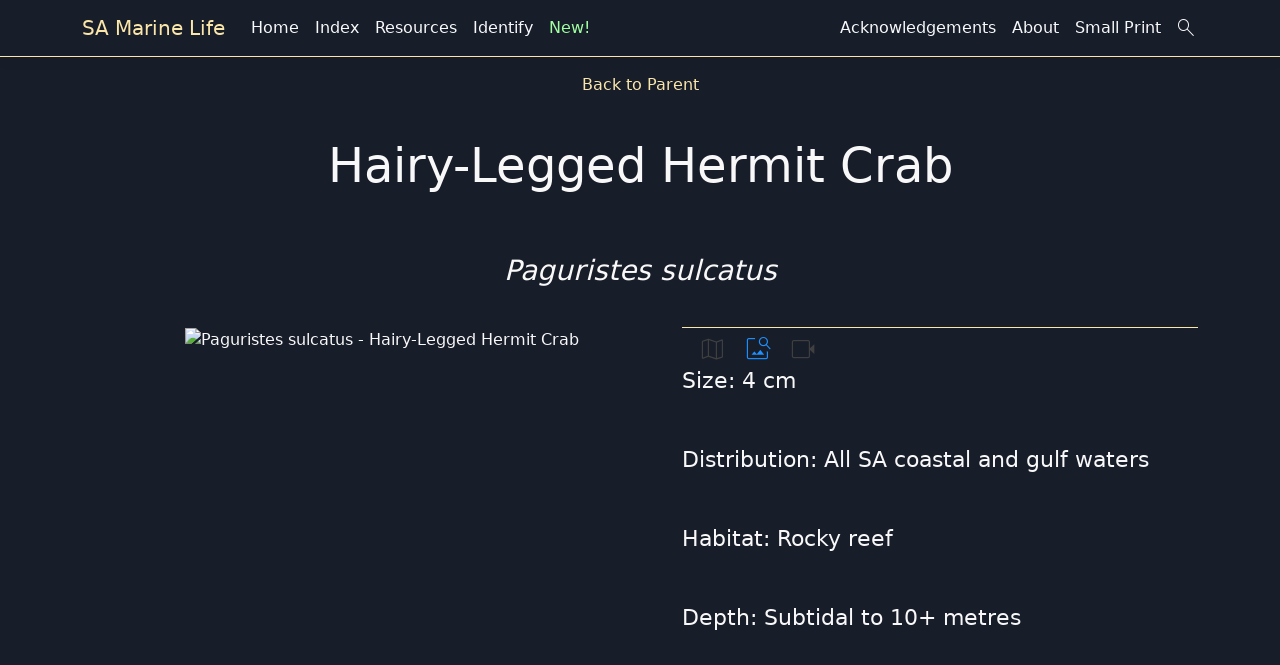

--- FILE ---
content_type: text/html; charset=utf-8
request_url: https://www.samarineguide.com.au/taxon/383/
body_size: 5699
content:
<!DOCTYPE html>
<html lang="en">
<head>
    <meta charset="utf-8" />
    <meta name="viewport" content="width=device-width, initial-scale=1.0" />
    <meta name="google-site-verification" content="YtnhOCZtmDMrVGTKdo0zuAJKrD3KPF7P2sozJox8-ZU" />
    <meta name='description' content= "South Australian Marine Life - Hairy-Legged Hermit Crab. " />
    <title>Hairy-Legged Hermit Crab - SA Marine Life</title>
    <link rel="canonical" href="https://www.samarineguide.com.au/taxon/383/" />
    <link rel="stylesheet" href="/lib/bootstrap/dist/css/bootstrap.min.css" />
    <link rel="stylesheet" href="/css/site.css" />
    <link rel="stylesheet" href="https://static2.sharepointonline.com/files/fabric/office-ui-fabric-core/11.0.0/css/fabric.min.css"/>
    <link rel="stylesheet" href="https://fonts.googleapis.com/css2?family=Material+Symbols+Outlined:opsz,wght,FILL,GRAD@20..48,100..700,0..1,-50..200" />
<script type="text/javascript">!function(T,l,y){var S=T.location,k="script",D="instrumentationKey",C="ingestionendpoint",I="disableExceptionTracking",E="ai.device.",b="toLowerCase",w="crossOrigin",N="POST",e="appInsightsSDK",t=y.name||"appInsights";(y.name||T[e])&&(T[e]=t);var n=T[t]||function(d){var g=!1,f=!1,m={initialize:!0,queue:[],sv:"5",version:2,config:d};function v(e,t){var n={},a="Browser";return n[E+"id"]=a[b](),n[E+"type"]=a,n["ai.operation.name"]=S&&S.pathname||"_unknown_",n["ai.internal.sdkVersion"]="javascript:snippet_"+(m.sv||m.version),{time:function(){var e=new Date;function t(e){var t=""+e;return 1===t.length&&(t="0"+t),t}return e.getUTCFullYear()+"-"+t(1+e.getUTCMonth())+"-"+t(e.getUTCDate())+"T"+t(e.getUTCHours())+":"+t(e.getUTCMinutes())+":"+t(e.getUTCSeconds())+"."+((e.getUTCMilliseconds()/1e3).toFixed(3)+"").slice(2,5)+"Z"}(),iKey:e,name:"Microsoft.ApplicationInsights."+e.replace(/-/g,"")+"."+t,sampleRate:100,tags:n,data:{baseData:{ver:2}}}}var h=d.url||y.src;if(h){function a(e){var t,n,a,i,r,o,s,c,u,p,l;g=!0,m.queue=[],f||(f=!0,t=h,s=function(){var e={},t=d.connectionString;if(t)for(var n=t.split(";"),a=0;a<n.length;a++){var i=n[a].split("=");2===i.length&&(e[i[0][b]()]=i[1])}if(!e[C]){var r=e.endpointsuffix,o=r?e.location:null;e[C]="https://"+(o?o+".":"")+"dc."+(r||"services.visualstudio.com")}return e}(),c=s[D]||d[D]||"",u=s[C],p=u?u+"/v2/track":d.endpointUrl,(l=[]).push((n="SDK LOAD Failure: Failed to load Application Insights SDK script (See stack for details)",a=t,i=p,(o=(r=v(c,"Exception")).data).baseType="ExceptionData",o.baseData.exceptions=[{typeName:"SDKLoadFailed",message:n.replace(/\./g,"-"),hasFullStack:!1,stack:n+"\nSnippet failed to load ["+a+"] -- Telemetry is disabled\nHelp Link: https://go.microsoft.com/fwlink/?linkid=2128109\nHost: "+(S&&S.pathname||"_unknown_")+"\nEndpoint: "+i,parsedStack:[]}],r)),l.push(function(e,t,n,a){var i=v(c,"Message"),r=i.data;r.baseType="MessageData";var o=r.baseData;return o.message='AI (Internal): 99 message:"'+("SDK LOAD Failure: Failed to load Application Insights SDK script (See stack for details) ("+n+")").replace(/\"/g,"")+'"',o.properties={endpoint:a},i}(0,0,t,p)),function(e,t){if(JSON){var n=T.fetch;if(n&&!y.useXhr)n(t,{method:N,body:JSON.stringify(e),mode:"cors"});else if(XMLHttpRequest){var a=new XMLHttpRequest;a.open(N,t),a.setRequestHeader("Content-type","application/json"),a.send(JSON.stringify(e))}}}(l,p))}function i(e,t){f||setTimeout(function(){!t&&m.core||a()},500)}var e=function(){var n=l.createElement(k);n.src=h;var e=y[w];return!e&&""!==e||"undefined"==n[w]||(n[w]=e),n.onload=i,n.onerror=a,n.onreadystatechange=function(e,t){"loaded"!==n.readyState&&"complete"!==n.readyState||i(0,t)},n}();y.ld<0?l.getElementsByTagName("head")[0].appendChild(e):setTimeout(function(){l.getElementsByTagName(k)[0].parentNode.appendChild(e)},y.ld||0)}try{m.cookie=l.cookie}catch(p){}function t(e){for(;e.length;)!function(t){m[t]=function(){var e=arguments;g||m.queue.push(function(){m[t].apply(m,e)})}}(e.pop())}var n="track",r="TrackPage",o="TrackEvent";t([n+"Event",n+"PageView",n+"Exception",n+"Trace",n+"DependencyData",n+"Metric",n+"PageViewPerformance","start"+r,"stop"+r,"start"+o,"stop"+o,"addTelemetryInitializer","setAuthenticatedUserContext","clearAuthenticatedUserContext","flush"]),m.SeverityLevel={Verbose:0,Information:1,Warning:2,Error:3,Critical:4};var s=(d.extensionConfig||{}).ApplicationInsightsAnalytics||{};if(!0!==d[I]&&!0!==s[I]){var c="onerror";t(["_"+c]);var u=T[c];T[c]=function(e,t,n,a,i){var r=u&&u(e,t,n,a,i);return!0!==r&&m["_"+c]({message:e,url:t,lineNumber:n,columnNumber:a,error:i}),r},d.autoExceptionInstrumented=!0}return m}(y.cfg);function a(){y.onInit&&y.onInit(n)}(T[t]=n).queue&&0===n.queue.length?(n.queue.push(a),n.trackPageView({})):a()}(window,document,{
src: "https://js.monitor.azure.com/scripts/b/ai.2.min.js", // The SDK URL Source
crossOrigin: "anonymous", 
cfg: { // Application Insights Configuration
    connectionString: 'InstrumentationKey=ce8432da-7261-4539-be66-11fb81b92c6e;IngestionEndpoint=https://australiasoutheast-0.in.applicationinsights.azure.com/;LiveEndpoint=https://australiasoutheast.livediagnostics.monitor.azure.com/;ApplicationId=66861852-283b-4a7b-9e1a-97448c85d746'
}});</script></head>
<body>
    <script src="/js/ImageDisplay.js"></script>
    <header b-9hihiix835>
        <nav b-9hihiix835 class="navbar navbar-expand-sm navbar-toggleable-sm navbar-dark box-shadow mb-3">
            <div b-9hihiix835 class="container">
                <button b-9hihiix835 class="navbar-toggler" type="button" data-bs-toggle="collapse" data-bs-target=".navbar-collapse" aria-controls="navbarSupportedContent"
                        aria-expanded="false" aria-label="Toggle navigation" style="margin-right:10px">
                    <span b-9hihiix835 class="navbar-toggler-icon"></span>
                </button>
                <a class="navbar-brand" href="/">SA Marine Life</a>
                <div b-9hihiix835 class="navbar-collapse collapse d-sm-inline-flex justify-content-between" style="flex-grow:100">
                    <ul b-9hihiix835 class="navbar-nav flex-grow-1">
                        <li b-9hihiix835 class="nav-item">
                            <a class="nav-link text-light" href="/">Home</a>
                        </li>
                        <li b-9hihiix835 class="nav-item">
                            <a class="nav-link text-light" href="/IndexName">Index</a>
                        </li>
                        <li b-9hihiix835 class="nav-item">
                            <a class="nav-link text-light" href="/Resources">Resources</a>
                        </li>
                        <li b-9hihiix835 class="nav-item">
                            <a class="nav-link text-light" href="/Tools/Identify">Identify</a>
                        </li>
                        <li b-9hihiix835 class="nav-item">
                            <a class="nav-link" style="color:#A0FFA0" href="/New">New!</a>
                        </li>
                    </ul>
                    <ul b-9hihiix835 class="navbar-nav">
                        <li b-9hihiix835 class="nav-item">
                            <a class="nav-link text-light" href="/Thanks">Acknowledgements</a>
                        </li>
                        <li b-9hihiix835 class="nav-item">
                            <a class="nav-link text-light" href="/About">About</a>
                        </li>
                        <li b-9hihiix835 class="nav-item">
                            <a class="nav-link text-light" href="/Policy">Small Print</a>
                        </li>
                    </ul>
                </div>
                <span b-9hihiix835 class="material-symbols-outlined collapse show navbar-collapse searchIcon" onclick="document.getElementById('search').focus();" id="searchButton" type="button" data-bs-toggle="collapse" data-bs-target=".search-collapse" aria-hidden="true" style="padding-left:5px;transition:none;flex-grow:0;flex-basis:auto">search</span>
                <div b-9hihiix835 class="searchDiv search-collapse collapse">
                    <form action="/search" method="get">
                        <input b-9hihiix835 class="searchBar" type="search" id="search" name="q">
                        <input b-9hihiix835 class="searchButton" type="submit" id="submit" value="Search">
                    </form>
                </div>
            </div>
        </nav>
    </header>
    <div b-9hihiix835 class="container">
        <main b-9hihiix835 role="main" class="pb-3">
            


<!-- Modal background  -->
<div id="divBackground" class="modal ms-motion-fadeIn" onclick="HideDiv()">
    <!-- Image zoom div  -->
    <div id="divImage" class="ms-depth-64 ms-motion-scaleDownIn">
        <div style="height:inherit;width:inherit" class="popupContent" id="captionContainer">
            <span class="overlayCaption" id="overlayCaption"></span>
            <span class="overlayCaption" style="width: 30px;left: calc(100% - 30px);padding-top: 2px;"><a onclick="HideDiv()"><span class="material-symbols-outlined" style="cursor:default">close</span></a></span>
        </div>
    </div>
    <!-- Video div  -->
    <div id="vidContent" class="ms-depth-64 ms-motion-scaleDownIn">
        <div style="height:inherit;width:inherit" class="popupContent" id="vidCaptionContainer">
            <span class="overlayCaption" style="width: 30px;left: calc(100% - 30px);padding-top: 2px;"><a onclick="HideDiv( )"><span class="material-symbols-outlined" style="cursor:default">close</span></a></span>
            <iframe id="youTubeContent" width="560" height="315" src="" title="YouTube video player" frameborder="0" allow="accelerometer; autoplay; clipboard-write; encrypted-media; gyroscope; picture-in-picture; web-share" referrerpolicy="strict-origin-when-cross-origin" allowfullscreen></iframe>
        </div>
    </div>
</div>

<div class="flexnowrap flexcenter">
    <div class=backlink>
                <a href = "/Browse/198#Anomura">Back to Parent</a>
    </div>
</div>
<p>
    <h1>
        Hairy-Legged Hermit Crab
    </h1>
</p>
    <p><h2>Paguristes sulcatus</h2></p>
<!-- Definitions for various page level pop-up image captions where ID represents value sent to ImageDisplay.js -->
<div style="display:none" id="caption0"></div>
<div style="display:none" id="capDist">SA Distribution</div>

<div class=flexwrap id="taxonContainer" style="gap:36px">
    <div class=imagelarge>
            <a onclick="LoadDiv('decapods/PaguristesSulcatus.jpg','MainImage','caption0')"><img src="https://media.mtank.com.au/decapods/PaguristesSulcatus.jpg" style="width:100%" id="MainImage" alt="Paguristes sulcatus - Hairy-Legged Hermit Crab"></a>
    </div>
    <div class="taxonsidebar sidebarTop">
        <!-- Map icon control -->
            <div style="display: inline-block; position:Absolute">
            <span class="material-symbols-outlined disabledIcon" style="left:15px">map</span>
            </div>

        <!-- Anatomy icon control -->
            <div class="tooltipHover" style="display: inline-block; position:Absolute">
            <span class="material-symbols-outlined referenceIcon" style="left:60px"><a onclick="LoadDiv('diagrams/Decapoda.jpg','MainImage','refCaption')" style="color:#1E90FF">image_search</a></span>
            <span class="tooltip tooltipSmall" style="left:80px">Terms and anatomy</span>
            </div>
        <!-- Video icon control -->
            <div style="display: inline-block; position:Absolute">
            <span class="material-symbols-outlined disabledIcon" style="left:105px">videocam</span>
            </div>

        <p></p>
        <p class="taxonDetails">Size: 4 cm</p>
        <p class="taxonDetails">Distribution: All SA coastal and gulf waters</p>
        <p class="taxonDetails">Habitat: Rocky reef</p>
        <p class="taxonDetails">Depth: Subtidal to 10&#x2B; metres</p>
    </div>
</div>
<div class=flexwrap id="taxonContainer" style="gap:36px;margin-top:20px;">
    <div class=thumbcontainer>
                <div style="display:none" id=caption1></div>
                <div style="display:inline"><a onclick="LoadDiv('decapods/PaguristesSulcatus-01.jpg','decapods/PaguristesSulcatus-01.jpg','caption1')"><img src=https://media.mtank.com.au/decapods/PaguristesSulcatus-01.jpg id=decapods/PaguristesSulcatus-01.jpg width=290 alt="Paguristes sulcatus - Hairy-Legged Hermit Crab"></a></div>
    </div>    
    <div class="taxonsidebar">
    </div>
</div>
<span id="spanError" class="text-danger"></span><br />
        </main>
    </div>

    <footer b-9hihiix835 class="border-top footer text-muted">
        <div b-9hihiix835 class="container">
            &copy; 2021 - M. Tank
        </div>
    </footer>

    <script src="/lib/jquery/dist/jquery.min.js"></script>
    <script src="/lib/bootstrap/dist/js/bootstrap.bundle.min.js"></script>
    <script src="/js/site.js?v=wKF55-dQLepKuYpjtA2F3pZKBhbUIqYUpemdqonP0Ms"></script>

    
</body>
</html>


--- FILE ---
content_type: text/css
request_url: https://www.samarineguide.com.au/css/site.css
body_size: 3439
content:
/* Please see documentation at https://docs.microsoft.com/aspnet/core/client-side/bundling-and-minification
for details on configuring this project to bundle and minify static web assets. */

/* SITE-WIDE STYLES
-------------------------------------------------- */

/* THEMING */

/* colour scheme */
:root {
  --background-color: #181D2A;
  --font-color: #F8F8F8;
  --disabled-color: #404040;
  --accent-color: #FBE6AA;
  --accent-color-2: #1E90FF;
}

body {
  background-color: var(--background-color);
  color:var(--font-color);
}

a {
  color: var(--accent-color);
  text-decoration:none;
}

a:hover {
  text-decoration: none;
  color: var(--accent-color);
}

a.navbar-brand:hover {
  color: #f0e7cf !important;
}

a.text-light:hover {
  color: var(--accent-color) !important;
}

hr {
  background-color:var(--accent-color);
  opacity:1;  
}

h1 {
  margin-top: 40px;
  margin-bottom: 60px;
  text-align: center;
  font-size: 3rem;
}

h2 {
  margin-top: 20px;
  margin-bottom: 40px;
  text-align: center;
  font-size: 1.75rem;
  font-style: italic;
}

h2.result {
  text-align:left;
  font-size: 1.5rem;
  font-style: normal;
  margin-bottom:20px;
}

h3 {  
  margin-top: 20px;
  margin-bottom: 40px;
  text-align: center;
  font-size:1.25rem;
  font-style: italic;
}

h3.nomargin {
  margin-top: 0px;
  margin-bottom: 0px;
}

.formButton {
  color:var(--accent-color);
  border:2px solid var(--accent-color);
  background: none;
  line-height:30px;
  padding-left:30px;
  padding-right:10px;
  cursor: pointer;
  position:relative;
}

.btn-primary {
  color: #fff;
  background-color: #1b6ec2;
  border-color: #1861ac;
}

/* NAVBAR */

header {
  position:sticky;
  top:0;
  z-index:100;
}

.navbar {
  background:var(--background-color);
  border-bottom: 1px solid var(--accent-color);
  flex-grow:100;
}

.searchDiv {
  position:absolute;
  top: 50px;
  right: 0px;
  width:350px;
  padding: 10px;
  margin-right: 10px;
  border-radius: 8px;
  box-shadow: inset 1px 1px 0px 0 rgba(251,230,170,0.1), inset -0.5px -0.5px 0.5px 0 rgba(0,0,0,0.8);
  background-color: var(--background-color);
  transition:none;
}

.searchButton {
  position: absolute;
  right: 0px;
  margin-right: 10px;
}

.searchBar {
  width: 250px;
}

a.navbar-brand {
  white-space: normal;
  text-align: left;
  word-break: break-all;
  color: var(--accent-color) !important;
  flex-grow: 1;
}

.nav-pills .nav-link.active, .nav-pills .show > .nav-link {
  color: #fff;
  background-color: #1b6ec2;
  border-color: #1861ac;
}

/* CONTENT AREA - COMMON */

body {
  /* Margin bottom by footer height */
  margin-bottom: 60px;
}

.Page, .Section {
  font-weight:bold;
}

.Page, .Section, .Species {
  font-style: italic;
}

.backlink {
  font-size:16px;
}

.taxonDesc {
  font-size:1.1rem;
  font-style: italic;
  color:var(--font-color);
}

.resultDesc i,.taxonDesc i {
  color: var(--accent-color);
  font-style: italic;
}

.taxonDetails {
  font-size:1.4rem;
  color:var(--font-color);
  padding-top: 20px;
  padding-bottom: 10px;
}

/* Icon Styles */
span.buttonIcon {
  font-size: 24px !important;
  position:absolute;
  left:5px;
  top:3px;
  font-variation-settings:
  'FILL' 0,
  'wght' 200,
  'GRAD' 0,
  'opsz' 28 
}

span.referenceIcon {
  cursor:pointer;
  font-size: 32px !important;
  position:absolute;
  left:15px;
  top:5px;
  font-variation-settings:
  'FILL' 0,
  'wght' 200,
  'GRAD' 0,
  'opsz' 28 
}

span.disabledIcon {
  cursor:default;
  font-size: 32px !important;
  position:absolute;  
  left:15px;
  top:5px;
  color:var(--disabled-color);
  font-variation-settings:
  'FILL' 0,
  'wght' 200,
  'GRAD' 0,
  'opsz' 28 
}

.taxonIcon {
  cursor:default;
  font-size: 28px !important;
  position:absolute;
  top:-5px;
  left:8px;
  font-variation-settings:
  'FILL' 0,
  'wght' 300,
  'GRAD' 0,
  'opsz' 28
}

.searchIcon {
  font-variation-settings:
  'FILL' 0,
  'wght' 200,
  'GRAD' 0,
  'opsz' 28 
}

.tooltipHover:hover .tooltip {
  visibility: visible;
  opacity:1
}

.taxonInsideIcon {
  font-size: 24px !important;
  position:absolute;
  top:-4px;
  left:10px;
  font-variation-settings:
  'FILL' 0,
  'wght' 200,
  'GRAD' 0,
  'opsz' 24
}

/* Tooltips */
.tooltip {
  visibility:hidden;
  left:35px;
  top: -10px;
  color: var(--background-color);
  background-color:#FAF1D8;
  border:1px solid black;
  padding:2px;
  transition: opacity 1s;
  transition-delay: 250ms
}

.tooltipSmall {
  white-space: nowrap
}

.tooltipLarge {
  width:210px
}

/* Images */
img.thumbnail {
  margin-top: 3px;
  margin-bottom: 3px;
  margin-left: 5px;
  margin-right: 4px;
  width: 375px;
  height: 250px;
  transition: width 0.2s, height 0.2s, box-shadow 0.5s, margin-top 0.2s, margin-bottom 0.2s, margin-left 0.2s, margin-right 0.2s;
}

img.thumbnail:hover {
  width: 384px;
  height: 256px;
  margin-top:0px;
  margin-bottom:0px;
  margin-left: 0px;
  margin-right: 0px;
  box-shadow: 0 6.4px 14.4px 0 rgba(0,0,0,.132),0 1.2px 3.6px 0 rgba(0,0,0,.108);
  transition: width 0.1s, height 0.1s, margin-top 0.1s, margin-bottom 0.1s, margin-left 0.1s, margin-right 0.1s;
}

img.gallery {
  margin-top: 2px;
  margin-bottom: 2px;
  margin-left: 3px;
  margin-right: 3px;
  width: 225px;
  height: 150px;
  transition: width 0.2s, height 0.2s, box-shadow 0.5s, margin-top 0.2s, margin-bottom 0.2s, margin-left 0.2s, margin-right 0.2s;
}

img.gallery:hover {
  width: 231px;
  height: 154px;
  margin-top:0px;
  margin-bottom:0px;
  margin-left: 0px;
  margin-right: 0px;
  box-shadow: 0 6.4px 14.4px 0 rgba(0,0,0,.132),0 1.2px 3.6px 0 rgba(0,0,0,.108);
  transition: width 0.1s, height 0.1s, margin-top 0.1s, margin-bottom 0.1s, margin-left 0.1s, margin-right 0.1s;
}

img.thumbnailSmall {
  margin-top: 2px;
  margin-bottom: 2px;
  margin-left: 3px;
  margin-right: 3px;
  width: 318px;
  height: 212px;
  transition: width 0.2s, height 0.2s, box-shadow 0.5s, margin-top 0.2s, margin-bottom 0.2s, margin-left 0.2s, margin-right 0.2s;
}

img.thumbnailSmall:hover {
  width: 324px;
  height: 216px;
  margin-top:0px;
  margin-bottom:0px;
  margin-left: 0px;
  margin-right: 0px;
  box-shadow: 0 6.4px 14.4px 0 rgba(0,0,0,.132),0 1.2px 3.6px 0 rgba(0,0,0,.108);
  transition: width 0.1s, height 0.1s, margin-top 0.1s, margin-bottom 0.1s, margin-left 0.1s, margin-right 0.1s;
}

img.thumbnail:active {
  margin-top: 3px;
  margin-bottom: 3px;
  width: 375px;
  height: 250px;
}

/* Sticky footer styles
-------------------------------------------------- */
html {
  font-size: 12px;
}
@media (min-width: 768px) {
  html {
    font-size: 16px;
  }
}
.border-top {
  border-top: 1px solid #e5e5e5;
}
.border-bottom {
  border-bottom: 1px solid #e5e5e5;
}

.box-shadow {
  box-shadow: 0 .25rem .75rem rgba(0, 0, 0, .05);
}

button.accept-policy {
  font-size: 1rem;
  line-height: inherit;
}

/* Sticky footer styles
-------------------------------------------------- */
html {
  position: relative;
  min-height: 100%;
}
.footer {
  position: absolute;
  bottom: 0;
  width: 100%;
  white-space: nowrap;
  line-height: 60px; /* Vertically center the text there */
}

/* Generic Div Styles
-------------------------------------------------- */
.listItem {
  display: list-item;
}

.flexwrap {
  display:flex;
  flex-wrap: wrap;
  gap: 20px;
}

.flexnowrap {
  display:flex;
  flex-wrap: nowrap;
  gap: 20px;
}

.flexcenter {
  justify-content: center;
}

.resourceText {
  flex-shrink: 2;
  min-width: 300px;
  width: calc(100% - 310px)
}

@media screen and (min-width: 992px){
  #taxonContainer {
    flex-wrap: nowrap;
  }
  .thumbcontainer {
    min-width: 600px;
  }
}

@media screen and (min-width: 750px){
  .imagelarge {
    flex-shrink: 0;
  }
}

/* Generic Img Styles
-------------------------------------------------- */
.smallThumb {
  width:290px;
}
.staticThumbnail {
  margin-top: 3px;
  margin-bottom: 3px;
  margin-left: 0px;
  margin-right: 4px;
  width: 375px;
  height: 250px
}

/* Taxon Div Styles
-------------------------------------------------- */
div.thumbnail {
  display: flex;
  flex-wrap: wrap;
  justify-content: center;
  width: 500px;
  margin-bottom: 40px;
}
div.gallery {
  display: flex;
  flex-wrap: wrap;
  justify-content: center;
  width: 240px;
}
div.thumblabel {
  display:inline-block;
  width:400px;
}
div.imagelarge {
  display:inline-block;
  width:600px;
  vertical-align: middle;
  text-align: center;
}
div.taxonsidebar {
  display:inline;
  min-width: 340px;
  max-width: 650px;
  padding-right:20px;
  flex-shrink: 1;
  flex-grow: 1;
}
div.backlink {
  display:inline-block;
  text-align: center;
  min-width: 100px;
  flex-grow: 1;
}
div.thumbcontainer {
  display:flex;
  flex-wrap: wrap;
  width:600px;
  justify-content: left;
  gap: 20px;
}
div.sidebarTop {
  height:400px;
  border-top: 1px solid var(--accent-color);
  border-bottom: 1px solid var(--accent-color);
}
/* Modal Div Styles
-------------------------------------------------- */
/* body
{
    margin: 0;
    padding: 0;
    height: 100%;
} */
.modal
{
    display: none;
    position: absolute;
    justify-content: center;
    top: 0px;
    left: 0px;
    background-color: rgba(0, 0, 0, .8);
    z-index: 100;
    -moz-opacity: 0.8;
    min-height: 100%;
}
#divImage, #vidContent
{
  display: none;
  z-index: 1000;
  position: fixed;
  border:3px solid var(--accent-color);
}
#divImage
{
  top: 20px;
} 
#vidContent
{
  top: calc(50% - 157px);
  height: 321px;
} 
.popupContent
{
    width:inherit;
    height:inherit;
}
.overlayCaption
{
  height: 30px;
  width: calc(100% - 30px);
  padding-top: 1px;
  position: absolute;
  top:0px;
  text-align: center;
  background-color: rgba(0, 0, 0, 0.7); 
  font-style: italic;
  font-size: 0.75rem;
}
.overlayCaption a
{
color: white; 
font-size: 16px;
}

/* CV IDENTIFICATION PAGE
-------------------------------------------------- */

div.resultArea {
  display:inline-block;
  width:400px;
}
div.sourceImage {
  display:inline-block;
  width:400px;
  text-align: center;
}
div.resultCard {
  display:flex;
  margin-bottom:25px;
}
div.resultText {
  display:inline-block;
  margin-left:10px;
  width:400px
}
p.predictionResult {
  font-size: 1.1rem;
  font-style: italic;
}
.resultGreen {
  color: green;
  font-size: 1.4rem;
  font-style: italic;
  text-align: right;
  font-weight: 600;
}
.resultYellow {
  color: yellow;
  font-size: 1.1rem;
  font-style: italic;
  text-align: right;
}
.resultRed {
  color: red;
  font-size: 1.1rem;
  font-style: italic;
  text-align: right;
}